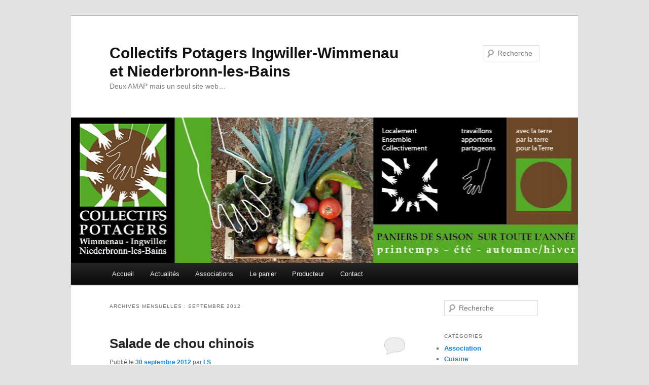

--- FILE ---
content_type: text/html; charset=UTF-8
request_url: http://collectif-potager-niederbronn.fr/2012/09
body_size: 11736
content:
<!DOCTYPE html>
<!--[if IE 6]>
<html id="ie6" lang="fr-FR">
<![endif]-->
<!--[if IE 7]>
<html id="ie7" lang="fr-FR">
<![endif]-->
<!--[if IE 8]>
<html id="ie8" lang="fr-FR">
<![endif]-->
<!--[if !(IE 6) & !(IE 7) & !(IE 8)]><!-->
<html lang="fr-FR">
<!--<![endif]-->
<head>
<meta charset="UTF-8" />
<meta name="viewport" content="width=device-width" />
<title>
septembre | 2012 | Collectifs Potagers Ingwiller-Wimmenau et Niederbronn-les-Bains	</title>
<link rel="profile" href="http://gmpg.org/xfn/11" />
<link rel="stylesheet" type="text/css" media="all" href="http://collectif-potager-niederbronn.fr/wp-content/themes/twentyeleven/style.css" />
<link rel="pingback" href="http://collectif-potager-niederbronn.fr/xmlrpc.php">
<!--[if lt IE 9]>
<script src="http://collectif-potager-niederbronn.fr/wp-content/themes/twentyeleven/js/html5.js" type="text/javascript"></script>
<![endif]-->
<meta name='robots' content='max-image-preview:large' />
<link rel="alternate" type="application/rss+xml" title="Collectifs Potagers Ingwiller-Wimmenau et Niederbronn-les-Bains &raquo; Flux" href="http://collectif-potager-niederbronn.fr/feed" />
<link rel="alternate" type="application/rss+xml" title="Collectifs Potagers Ingwiller-Wimmenau et Niederbronn-les-Bains &raquo; Flux des commentaires" href="http://collectif-potager-niederbronn.fr/comments/feed" />
<script type="text/javascript">
/* <![CDATA[ */
window._wpemojiSettings = {"baseUrl":"https:\/\/s.w.org\/images\/core\/emoji\/14.0.0\/72x72\/","ext":".png","svgUrl":"https:\/\/s.w.org\/images\/core\/emoji\/14.0.0\/svg\/","svgExt":".svg","source":{"concatemoji":"http:\/\/collectif-potager-niederbronn.fr\/wp-includes\/js\/wp-emoji-release.min.js?ver=6.4.7"}};
/*! This file is auto-generated */
!function(i,n){var o,s,e;function c(e){try{var t={supportTests:e,timestamp:(new Date).valueOf()};sessionStorage.setItem(o,JSON.stringify(t))}catch(e){}}function p(e,t,n){e.clearRect(0,0,e.canvas.width,e.canvas.height),e.fillText(t,0,0);var t=new Uint32Array(e.getImageData(0,0,e.canvas.width,e.canvas.height).data),r=(e.clearRect(0,0,e.canvas.width,e.canvas.height),e.fillText(n,0,0),new Uint32Array(e.getImageData(0,0,e.canvas.width,e.canvas.height).data));return t.every(function(e,t){return e===r[t]})}function u(e,t,n){switch(t){case"flag":return n(e,"\ud83c\udff3\ufe0f\u200d\u26a7\ufe0f","\ud83c\udff3\ufe0f\u200b\u26a7\ufe0f")?!1:!n(e,"\ud83c\uddfa\ud83c\uddf3","\ud83c\uddfa\u200b\ud83c\uddf3")&&!n(e,"\ud83c\udff4\udb40\udc67\udb40\udc62\udb40\udc65\udb40\udc6e\udb40\udc67\udb40\udc7f","\ud83c\udff4\u200b\udb40\udc67\u200b\udb40\udc62\u200b\udb40\udc65\u200b\udb40\udc6e\u200b\udb40\udc67\u200b\udb40\udc7f");case"emoji":return!n(e,"\ud83e\udef1\ud83c\udffb\u200d\ud83e\udef2\ud83c\udfff","\ud83e\udef1\ud83c\udffb\u200b\ud83e\udef2\ud83c\udfff")}return!1}function f(e,t,n){var r="undefined"!=typeof WorkerGlobalScope&&self instanceof WorkerGlobalScope?new OffscreenCanvas(300,150):i.createElement("canvas"),a=r.getContext("2d",{willReadFrequently:!0}),o=(a.textBaseline="top",a.font="600 32px Arial",{});return e.forEach(function(e){o[e]=t(a,e,n)}),o}function t(e){var t=i.createElement("script");t.src=e,t.defer=!0,i.head.appendChild(t)}"undefined"!=typeof Promise&&(o="wpEmojiSettingsSupports",s=["flag","emoji"],n.supports={everything:!0,everythingExceptFlag:!0},e=new Promise(function(e){i.addEventListener("DOMContentLoaded",e,{once:!0})}),new Promise(function(t){var n=function(){try{var e=JSON.parse(sessionStorage.getItem(o));if("object"==typeof e&&"number"==typeof e.timestamp&&(new Date).valueOf()<e.timestamp+604800&&"object"==typeof e.supportTests)return e.supportTests}catch(e){}return null}();if(!n){if("undefined"!=typeof Worker&&"undefined"!=typeof OffscreenCanvas&&"undefined"!=typeof URL&&URL.createObjectURL&&"undefined"!=typeof Blob)try{var e="postMessage("+f.toString()+"("+[JSON.stringify(s),u.toString(),p.toString()].join(",")+"));",r=new Blob([e],{type:"text/javascript"}),a=new Worker(URL.createObjectURL(r),{name:"wpTestEmojiSupports"});return void(a.onmessage=function(e){c(n=e.data),a.terminate(),t(n)})}catch(e){}c(n=f(s,u,p))}t(n)}).then(function(e){for(var t in e)n.supports[t]=e[t],n.supports.everything=n.supports.everything&&n.supports[t],"flag"!==t&&(n.supports.everythingExceptFlag=n.supports.everythingExceptFlag&&n.supports[t]);n.supports.everythingExceptFlag=n.supports.everythingExceptFlag&&!n.supports.flag,n.DOMReady=!1,n.readyCallback=function(){n.DOMReady=!0}}).then(function(){return e}).then(function(){var e;n.supports.everything||(n.readyCallback(),(e=n.source||{}).concatemoji?t(e.concatemoji):e.wpemoji&&e.twemoji&&(t(e.twemoji),t(e.wpemoji)))}))}((window,document),window._wpemojiSettings);
/* ]]> */
</script>
<style id='wp-emoji-styles-inline-css' type='text/css'>

	img.wp-smiley, img.emoji {
		display: inline !important;
		border: none !important;
		box-shadow: none !important;
		height: 1em !important;
		width: 1em !important;
		margin: 0 0.07em !important;
		vertical-align: -0.1em !important;
		background: none !important;
		padding: 0 !important;
	}
</style>
<link rel='stylesheet' id='wp-block-library-css' href='http://collectif-potager-niederbronn.fr/wp-includes/css/dist/block-library/style.min.css?ver=6.4.7' type='text/css' media='all' />
<style id='wp-block-library-theme-inline-css' type='text/css'>
.wp-block-audio figcaption{color:#555;font-size:13px;text-align:center}.is-dark-theme .wp-block-audio figcaption{color:hsla(0,0%,100%,.65)}.wp-block-audio{margin:0 0 1em}.wp-block-code{border:1px solid #ccc;border-radius:4px;font-family:Menlo,Consolas,monaco,monospace;padding:.8em 1em}.wp-block-embed figcaption{color:#555;font-size:13px;text-align:center}.is-dark-theme .wp-block-embed figcaption{color:hsla(0,0%,100%,.65)}.wp-block-embed{margin:0 0 1em}.blocks-gallery-caption{color:#555;font-size:13px;text-align:center}.is-dark-theme .blocks-gallery-caption{color:hsla(0,0%,100%,.65)}.wp-block-image figcaption{color:#555;font-size:13px;text-align:center}.is-dark-theme .wp-block-image figcaption{color:hsla(0,0%,100%,.65)}.wp-block-image{margin:0 0 1em}.wp-block-pullquote{border-bottom:4px solid;border-top:4px solid;color:currentColor;margin-bottom:1.75em}.wp-block-pullquote cite,.wp-block-pullquote footer,.wp-block-pullquote__citation{color:currentColor;font-size:.8125em;font-style:normal;text-transform:uppercase}.wp-block-quote{border-left:.25em solid;margin:0 0 1.75em;padding-left:1em}.wp-block-quote cite,.wp-block-quote footer{color:currentColor;font-size:.8125em;font-style:normal;position:relative}.wp-block-quote.has-text-align-right{border-left:none;border-right:.25em solid;padding-left:0;padding-right:1em}.wp-block-quote.has-text-align-center{border:none;padding-left:0}.wp-block-quote.is-large,.wp-block-quote.is-style-large,.wp-block-quote.is-style-plain{border:none}.wp-block-search .wp-block-search__label{font-weight:700}.wp-block-search__button{border:1px solid #ccc;padding:.375em .625em}:where(.wp-block-group.has-background){padding:1.25em 2.375em}.wp-block-separator.has-css-opacity{opacity:.4}.wp-block-separator{border:none;border-bottom:2px solid;margin-left:auto;margin-right:auto}.wp-block-separator.has-alpha-channel-opacity{opacity:1}.wp-block-separator:not(.is-style-wide):not(.is-style-dots){width:100px}.wp-block-separator.has-background:not(.is-style-dots){border-bottom:none;height:1px}.wp-block-separator.has-background:not(.is-style-wide):not(.is-style-dots){height:2px}.wp-block-table{margin:0 0 1em}.wp-block-table td,.wp-block-table th{word-break:normal}.wp-block-table figcaption{color:#555;font-size:13px;text-align:center}.is-dark-theme .wp-block-table figcaption{color:hsla(0,0%,100%,.65)}.wp-block-video figcaption{color:#555;font-size:13px;text-align:center}.is-dark-theme .wp-block-video figcaption{color:hsla(0,0%,100%,.65)}.wp-block-video{margin:0 0 1em}.wp-block-template-part.has-background{margin-bottom:0;margin-top:0;padding:1.25em 2.375em}
</style>
<style id='classic-theme-styles-inline-css' type='text/css'>
/*! This file is auto-generated */
.wp-block-button__link{color:#fff;background-color:#32373c;border-radius:9999px;box-shadow:none;text-decoration:none;padding:calc(.667em + 2px) calc(1.333em + 2px);font-size:1.125em}.wp-block-file__button{background:#32373c;color:#fff;text-decoration:none}
</style>
<style id='global-styles-inline-css' type='text/css'>
body{--wp--preset--color--black: #000;--wp--preset--color--cyan-bluish-gray: #abb8c3;--wp--preset--color--white: #fff;--wp--preset--color--pale-pink: #f78da7;--wp--preset--color--vivid-red: #cf2e2e;--wp--preset--color--luminous-vivid-orange: #ff6900;--wp--preset--color--luminous-vivid-amber: #fcb900;--wp--preset--color--light-green-cyan: #7bdcb5;--wp--preset--color--vivid-green-cyan: #00d084;--wp--preset--color--pale-cyan-blue: #8ed1fc;--wp--preset--color--vivid-cyan-blue: #0693e3;--wp--preset--color--vivid-purple: #9b51e0;--wp--preset--color--blue: #1982d1;--wp--preset--color--dark-gray: #373737;--wp--preset--color--medium-gray: #666;--wp--preset--color--light-gray: #e2e2e2;--wp--preset--gradient--vivid-cyan-blue-to-vivid-purple: linear-gradient(135deg,rgba(6,147,227,1) 0%,rgb(155,81,224) 100%);--wp--preset--gradient--light-green-cyan-to-vivid-green-cyan: linear-gradient(135deg,rgb(122,220,180) 0%,rgb(0,208,130) 100%);--wp--preset--gradient--luminous-vivid-amber-to-luminous-vivid-orange: linear-gradient(135deg,rgba(252,185,0,1) 0%,rgba(255,105,0,1) 100%);--wp--preset--gradient--luminous-vivid-orange-to-vivid-red: linear-gradient(135deg,rgba(255,105,0,1) 0%,rgb(207,46,46) 100%);--wp--preset--gradient--very-light-gray-to-cyan-bluish-gray: linear-gradient(135deg,rgb(238,238,238) 0%,rgb(169,184,195) 100%);--wp--preset--gradient--cool-to-warm-spectrum: linear-gradient(135deg,rgb(74,234,220) 0%,rgb(151,120,209) 20%,rgb(207,42,186) 40%,rgb(238,44,130) 60%,rgb(251,105,98) 80%,rgb(254,248,76) 100%);--wp--preset--gradient--blush-light-purple: linear-gradient(135deg,rgb(255,206,236) 0%,rgb(152,150,240) 100%);--wp--preset--gradient--blush-bordeaux: linear-gradient(135deg,rgb(254,205,165) 0%,rgb(254,45,45) 50%,rgb(107,0,62) 100%);--wp--preset--gradient--luminous-dusk: linear-gradient(135deg,rgb(255,203,112) 0%,rgb(199,81,192) 50%,rgb(65,88,208) 100%);--wp--preset--gradient--pale-ocean: linear-gradient(135deg,rgb(255,245,203) 0%,rgb(182,227,212) 50%,rgb(51,167,181) 100%);--wp--preset--gradient--electric-grass: linear-gradient(135deg,rgb(202,248,128) 0%,rgb(113,206,126) 100%);--wp--preset--gradient--midnight: linear-gradient(135deg,rgb(2,3,129) 0%,rgb(40,116,252) 100%);--wp--preset--font-size--small: 13px;--wp--preset--font-size--medium: 20px;--wp--preset--font-size--large: 36px;--wp--preset--font-size--x-large: 42px;--wp--preset--spacing--20: 0.44rem;--wp--preset--spacing--30: 0.67rem;--wp--preset--spacing--40: 1rem;--wp--preset--spacing--50: 1.5rem;--wp--preset--spacing--60: 2.25rem;--wp--preset--spacing--70: 3.38rem;--wp--preset--spacing--80: 5.06rem;--wp--preset--shadow--natural: 6px 6px 9px rgba(0, 0, 0, 0.2);--wp--preset--shadow--deep: 12px 12px 50px rgba(0, 0, 0, 0.4);--wp--preset--shadow--sharp: 6px 6px 0px rgba(0, 0, 0, 0.2);--wp--preset--shadow--outlined: 6px 6px 0px -3px rgba(255, 255, 255, 1), 6px 6px rgba(0, 0, 0, 1);--wp--preset--shadow--crisp: 6px 6px 0px rgba(0, 0, 0, 1);}:where(.is-layout-flex){gap: 0.5em;}:where(.is-layout-grid){gap: 0.5em;}body .is-layout-flow > .alignleft{float: left;margin-inline-start: 0;margin-inline-end: 2em;}body .is-layout-flow > .alignright{float: right;margin-inline-start: 2em;margin-inline-end: 0;}body .is-layout-flow > .aligncenter{margin-left: auto !important;margin-right: auto !important;}body .is-layout-constrained > .alignleft{float: left;margin-inline-start: 0;margin-inline-end: 2em;}body .is-layout-constrained > .alignright{float: right;margin-inline-start: 2em;margin-inline-end: 0;}body .is-layout-constrained > .aligncenter{margin-left: auto !important;margin-right: auto !important;}body .is-layout-constrained > :where(:not(.alignleft):not(.alignright):not(.alignfull)){max-width: var(--wp--style--global--content-size);margin-left: auto !important;margin-right: auto !important;}body .is-layout-constrained > .alignwide{max-width: var(--wp--style--global--wide-size);}body .is-layout-flex{display: flex;}body .is-layout-flex{flex-wrap: wrap;align-items: center;}body .is-layout-flex > *{margin: 0;}body .is-layout-grid{display: grid;}body .is-layout-grid > *{margin: 0;}:where(.wp-block-columns.is-layout-flex){gap: 2em;}:where(.wp-block-columns.is-layout-grid){gap: 2em;}:where(.wp-block-post-template.is-layout-flex){gap: 1.25em;}:where(.wp-block-post-template.is-layout-grid){gap: 1.25em;}.has-black-color{color: var(--wp--preset--color--black) !important;}.has-cyan-bluish-gray-color{color: var(--wp--preset--color--cyan-bluish-gray) !important;}.has-white-color{color: var(--wp--preset--color--white) !important;}.has-pale-pink-color{color: var(--wp--preset--color--pale-pink) !important;}.has-vivid-red-color{color: var(--wp--preset--color--vivid-red) !important;}.has-luminous-vivid-orange-color{color: var(--wp--preset--color--luminous-vivid-orange) !important;}.has-luminous-vivid-amber-color{color: var(--wp--preset--color--luminous-vivid-amber) !important;}.has-light-green-cyan-color{color: var(--wp--preset--color--light-green-cyan) !important;}.has-vivid-green-cyan-color{color: var(--wp--preset--color--vivid-green-cyan) !important;}.has-pale-cyan-blue-color{color: var(--wp--preset--color--pale-cyan-blue) !important;}.has-vivid-cyan-blue-color{color: var(--wp--preset--color--vivid-cyan-blue) !important;}.has-vivid-purple-color{color: var(--wp--preset--color--vivid-purple) !important;}.has-black-background-color{background-color: var(--wp--preset--color--black) !important;}.has-cyan-bluish-gray-background-color{background-color: var(--wp--preset--color--cyan-bluish-gray) !important;}.has-white-background-color{background-color: var(--wp--preset--color--white) !important;}.has-pale-pink-background-color{background-color: var(--wp--preset--color--pale-pink) !important;}.has-vivid-red-background-color{background-color: var(--wp--preset--color--vivid-red) !important;}.has-luminous-vivid-orange-background-color{background-color: var(--wp--preset--color--luminous-vivid-orange) !important;}.has-luminous-vivid-amber-background-color{background-color: var(--wp--preset--color--luminous-vivid-amber) !important;}.has-light-green-cyan-background-color{background-color: var(--wp--preset--color--light-green-cyan) !important;}.has-vivid-green-cyan-background-color{background-color: var(--wp--preset--color--vivid-green-cyan) !important;}.has-pale-cyan-blue-background-color{background-color: var(--wp--preset--color--pale-cyan-blue) !important;}.has-vivid-cyan-blue-background-color{background-color: var(--wp--preset--color--vivid-cyan-blue) !important;}.has-vivid-purple-background-color{background-color: var(--wp--preset--color--vivid-purple) !important;}.has-black-border-color{border-color: var(--wp--preset--color--black) !important;}.has-cyan-bluish-gray-border-color{border-color: var(--wp--preset--color--cyan-bluish-gray) !important;}.has-white-border-color{border-color: var(--wp--preset--color--white) !important;}.has-pale-pink-border-color{border-color: var(--wp--preset--color--pale-pink) !important;}.has-vivid-red-border-color{border-color: var(--wp--preset--color--vivid-red) !important;}.has-luminous-vivid-orange-border-color{border-color: var(--wp--preset--color--luminous-vivid-orange) !important;}.has-luminous-vivid-amber-border-color{border-color: var(--wp--preset--color--luminous-vivid-amber) !important;}.has-light-green-cyan-border-color{border-color: var(--wp--preset--color--light-green-cyan) !important;}.has-vivid-green-cyan-border-color{border-color: var(--wp--preset--color--vivid-green-cyan) !important;}.has-pale-cyan-blue-border-color{border-color: var(--wp--preset--color--pale-cyan-blue) !important;}.has-vivid-cyan-blue-border-color{border-color: var(--wp--preset--color--vivid-cyan-blue) !important;}.has-vivid-purple-border-color{border-color: var(--wp--preset--color--vivid-purple) !important;}.has-vivid-cyan-blue-to-vivid-purple-gradient-background{background: var(--wp--preset--gradient--vivid-cyan-blue-to-vivid-purple) !important;}.has-light-green-cyan-to-vivid-green-cyan-gradient-background{background: var(--wp--preset--gradient--light-green-cyan-to-vivid-green-cyan) !important;}.has-luminous-vivid-amber-to-luminous-vivid-orange-gradient-background{background: var(--wp--preset--gradient--luminous-vivid-amber-to-luminous-vivid-orange) !important;}.has-luminous-vivid-orange-to-vivid-red-gradient-background{background: var(--wp--preset--gradient--luminous-vivid-orange-to-vivid-red) !important;}.has-very-light-gray-to-cyan-bluish-gray-gradient-background{background: var(--wp--preset--gradient--very-light-gray-to-cyan-bluish-gray) !important;}.has-cool-to-warm-spectrum-gradient-background{background: var(--wp--preset--gradient--cool-to-warm-spectrum) !important;}.has-blush-light-purple-gradient-background{background: var(--wp--preset--gradient--blush-light-purple) !important;}.has-blush-bordeaux-gradient-background{background: var(--wp--preset--gradient--blush-bordeaux) !important;}.has-luminous-dusk-gradient-background{background: var(--wp--preset--gradient--luminous-dusk) !important;}.has-pale-ocean-gradient-background{background: var(--wp--preset--gradient--pale-ocean) !important;}.has-electric-grass-gradient-background{background: var(--wp--preset--gradient--electric-grass) !important;}.has-midnight-gradient-background{background: var(--wp--preset--gradient--midnight) !important;}.has-small-font-size{font-size: var(--wp--preset--font-size--small) !important;}.has-medium-font-size{font-size: var(--wp--preset--font-size--medium) !important;}.has-large-font-size{font-size: var(--wp--preset--font-size--large) !important;}.has-x-large-font-size{font-size: var(--wp--preset--font-size--x-large) !important;}
.wp-block-navigation a:where(:not(.wp-element-button)){color: inherit;}
:where(.wp-block-post-template.is-layout-flex){gap: 1.25em;}:where(.wp-block-post-template.is-layout-grid){gap: 1.25em;}
:where(.wp-block-columns.is-layout-flex){gap: 2em;}:where(.wp-block-columns.is-layout-grid){gap: 2em;}
.wp-block-pullquote{font-size: 1.5em;line-height: 1.6;}
</style>
<link rel='stylesheet' id='math-captcha-frontend-css' href='http://collectif-potager-niederbronn.fr/wp-content/plugins/wp-math-captcha/css/frontend.css?ver=6.4.7' type='text/css' media='all' />
<link rel='stylesheet' id='ppress-frontend-css' href='http://collectif-potager-niederbronn.fr/wp-content/plugins/wp-user-avatar/assets/css/frontend.min.css?ver=4.13.3' type='text/css' media='all' />
<link rel='stylesheet' id='ppress-flatpickr-css' href='http://collectif-potager-niederbronn.fr/wp-content/plugins/wp-user-avatar/assets/flatpickr/flatpickr.min.css?ver=4.13.3' type='text/css' media='all' />
<link rel='stylesheet' id='ppress-select2-css' href='http://collectif-potager-niederbronn.fr/wp-content/plugins/wp-user-avatar/assets/select2/select2.min.css?ver=6.4.7' type='text/css' media='all' />
<link rel='stylesheet' id='twentyeleven-block-style-css' href='http://collectif-potager-niederbronn.fr/wp-content/themes/twentyeleven/blocks.css?ver=20181230' type='text/css' media='all' />
<script type="text/javascript" src="http://collectif-potager-niederbronn.fr/wp-includes/js/jquery/jquery.min.js?ver=3.7.1" id="jquery-core-js"></script>
<script type="text/javascript" src="http://collectif-potager-niederbronn.fr/wp-includes/js/jquery/jquery-migrate.min.js?ver=3.4.1" id="jquery-migrate-js"></script>
<script type="text/javascript" src="http://collectif-potager-niederbronn.fr/wp-content/plugins/wp-user-avatar/assets/flatpickr/flatpickr.min.js?ver=4.13.3" id="ppress-flatpickr-js"></script>
<script type="text/javascript" src="http://collectif-potager-niederbronn.fr/wp-content/plugins/wp-user-avatar/assets/select2/select2.min.js?ver=4.13.3" id="ppress-select2-js"></script>
<link rel="https://api.w.org/" href="http://collectif-potager-niederbronn.fr/wp-json/" /><link rel="EditURI" type="application/rsd+xml" title="RSD" href="http://collectif-potager-niederbronn.fr/xmlrpc.php?rsd" />
<meta name="generator" content="WordPress 6.4.7" />
<style type="text/css">.broken_link, a.broken_link {
	text-decoration: line-through;
}</style></head>

<body class="archive date wp-embed-responsive two-column right-sidebar">
<div id="page" class="hfeed">
	<header id="branding" role="banner">
			<hgroup>
				<h1 id="site-title"><span><a href="http://collectif-potager-niederbronn.fr/" rel="home">Collectifs Potagers Ingwiller-Wimmenau et Niederbronn-les-Bains</a></span></h1>
				<h2 id="site-description">Deux AMAP mais un seul site web&#8230;</h2>
			</hgroup>

						<a href="http://collectif-potager-niederbronn.fr/">
									<img src="http://collectif-potager-niederbronn.fr/wp-content/uploads/2016/04/cropped-cropped-BandeauCPIWN2016.jpg" width="1000" height="287" alt="Collectifs Potagers Ingwiller-Wimmenau et Niederbronn-les-Bains" />
							</a>
			
									<form method="get" id="searchform" action="http://collectif-potager-niederbronn.fr/">
		<label for="s" class="assistive-text">Recherche</label>
		<input type="text" class="field" name="s" id="s" placeholder="Recherche" />
		<input type="submit" class="submit" name="submit" id="searchsubmit" value="Recherche" />
	</form>
			
			<nav id="access" role="navigation">
				<h3 class="assistive-text">Menu principal</h3>
								<div class="skip-link"><a class="assistive-text" href="#content">Aller au contenu principal</a></div>
									<div class="skip-link"><a class="assistive-text" href="#secondary">Aller au contenu secondaire</a></div>
												<div class="menu"><ul>
<li ><a href="http://collectif-potager-niederbronn.fr/">Accueil</a></li><li class="page_item page-item-10 current_page_parent"><a href="http://collectif-potager-niederbronn.fr/blog">Actualités</a></li>
<li class="page_item page-item-13"><a href="http://collectif-potager-niederbronn.fr/associations">Associations</a></li>
<li class="page_item page-item-50"><a href="http://collectif-potager-niederbronn.fr/le-panier">Le panier</a></li>
<li class="page_item page-item-2"><a href="http://collectif-potager-niederbronn.fr/le-producteur">Producteur</a></li>
<li class="page_item page-item-42"><a href="http://collectif-potager-niederbronn.fr/contact">Contact</a></li>
</ul></div>
			</nav><!-- #access -->
	</header><!-- #branding -->


	<div id="main">

		<section id="primary">
			<div id="content" role="main">

			
				<header class="page-header">
					<h1 class="page-title">
													Archives mensuelles&nbsp;: <span>septembre 2012</span>											</h1>
				</header>

				
								
					
	<article id="post-257" class="post-257 post type-post status-publish format-standard hentry category-cuisine">
		<header class="entry-header">
						<h1 class="entry-title"><a href="http://collectif-potager-niederbronn.fr/cuisine/salade-de-chou-chinois" rel="bookmark">Salade de chou chinois</a></h1>
			
						<div class="entry-meta">
				<span class="sep">Publié le </span><a href="http://collectif-potager-niederbronn.fr/cuisine/salade-de-chou-chinois" title="15 h 57 min" rel="bookmark"><time class="entry-date" datetime="2012-09-30T15:57:56+01:00">30 septembre 2012</time></a><span class="by-author"> <span class="sep"> par </span> <span class="author vcard"><a class="url fn n" href="http://collectif-potager-niederbronn.fr/author/ludovicschneider" title="Afficher tous les articles par LS" rel="author">LS</a></span></span>			</div><!-- .entry-meta -->
			
						<div class="comments-link">
				<a href="http://collectif-potager-niederbronn.fr/cuisine/salade-de-chou-chinois#respond"><span class="leave-reply">Répondre</span></a>			</div>
					</header><!-- .entry-header -->

				<div class="entry-content">
			<p>Ingrédients :</p>
<ul>
<li>100g de lardons</li>
<li>1 chou chinois</li>
<li>100g de feta</li>
<li>vinaigre balsamique</li>
<li>huile</li>
</ul>
<p>Faites revenir les lardons dans l&#8217;huile. Couper le chou chinois en fines lamelles. Mélanger chou et lardons et émietter la feta sur le mélange. Arroser de vinaigre balsamique avant de servir.</p>
<p>Les lardons peuvent être remplacés par un poivron coupé en dés</p>
					</div><!-- .entry-content -->
		
		<footer class="entry-meta">
													<span class="cat-links">
					<span class="entry-utility-prep entry-utility-prep-cat-links">Publié dans</span> <a href="http://collectif-potager-niederbronn.fr/./cuisine" rel="category tag">Cuisine</a>			</span>
																	
										<span class="sep"> | </span>
						<span class="comments-link"><a href="http://collectif-potager-niederbronn.fr/cuisine/salade-de-chou-chinois#respond"><span class="leave-reply">Laisser un commentaire</span></a></span>
			
					</footer><!-- .entry-meta -->
	</article><!-- #post-257 -->

				
					
	<article id="post-255" class="post-255 post type-post status-publish format-standard hentry category-non-classe">
		<header class="entry-header">
						<h1 class="entry-title"><a href="http://collectif-potager-niederbronn.fr/non-classe/et-si-on-ouvrait-des-magasins-ou-tout-est-gratuit" rel="bookmark">Et si on ouvrait des magasins où tout est gratuit ?</a></h1>
			
						<div class="entry-meta">
				<span class="sep">Publié le </span><a href="http://collectif-potager-niederbronn.fr/non-classe/et-si-on-ouvrait-des-magasins-ou-tout-est-gratuit" title="11 h 56 min" rel="bookmark"><time class="entry-date" datetime="2012-09-09T11:56:41+01:00">9 septembre 2012</time></a><span class="by-author"> <span class="sep"> par </span> <span class="author vcard"><a class="url fn n" href="http://collectif-potager-niederbronn.fr/author/ludovicschneider" title="Afficher tous les articles par LS" rel="author">LS</a></span></span>			</div><!-- .entry-meta -->
			
						<div class="comments-link">
				<a href="http://collectif-potager-niederbronn.fr/non-classe/et-si-on-ouvrait-des-magasins-ou-tout-est-gratuit#respond"><span class="leave-reply">Répondre</span></a>			</div>
					</header><!-- .entry-header -->

				<div class="entry-content">
			<p>Eviter le gaspillage et les déchets en redonnant une seconde vie à des objets encore en bon état, telle est l’idée qui a pris corps au Magasin pour rien, à Mulhouse, en Alsace.</p>
<div>
<p>Dans cette caverne d’Ali Baba, n’importe quel citoyen, pauvre ou riche, peut prendre trois articles de son choix et repartir… sans rien payer ! La gratuité, une idée neuve en Europe, mise en pratique dans ce lieu unique en France.</p>
</div>
<h2>L’idée</h2>
<p>C’est en visitant <a href="http://www.spirale.attac.org/article/leco-quartier-vauban-de-fribourg" class="broken_link">le quartier alternatif allemand de Fribourg</a> que Roger Winterhalter, ancien maire écolo de Lutterbach (Haut-Rhin), a découvert ce concept de Magasin pour rien, « Umsonstladen », dans la langue de Goethe :</p>
<blockquote><p>« L’idée de faire profiter des objets que l’on stocke dans nos caves ou greniers ceux qui en ont besoin, plutôt que de jeter, me semblait vraiment pertinente dans notre société de surconsommation. Mais je souhaitais aller au-delà des milieux alternatifs et favoriser la mixité sociale dans notre Magasin pour rien. »</p></blockquote>
<div>Nul besoin de montrer patte blanche pour faire ses emplettes… gratuitement ! Il suffit de franchir la porte du local et de se servir en contrepartie d’un sourire. Derrière le comptoir, où un livre d’or remplace le tiroir-caisse, Mireille veille à ce que les personnes accueillies – une quarantaine chaque semaine sur trois demi-journées d’ouverture – ne repartent pas les mains vides.</div>
<blockquote><p>« Ici c’est l’humain qui compte. Pas besoin de justifier sa situation sociale, la porte est grande ouverte à tous, dans le respect, la convivialité et la solidarité. »</p></blockquote>
<p>Un mode de fonctionnement tellement inhabituel qu’il en surprend plus d’un. Ceux qui franchissent le seuil pour la première fois le font avec une certaine timidité. Ils sont vite rassurés par Mireille qui les accueille chaleureusement tout en leur expliquant le « mode d’emploi ».</p>
<blockquote><p>« Nous avons nos habitués comme cette famille originaire du Kosovo, venue aujourd’hui avec ses deux enfants qui se font plaisir à dénicher un livre ou un DVD. »</p></blockquote>
<p>En partant, les « clients » offrent une mine ravie à Mireille. Quant aux minots, ils demandent l’autorisation, toujours accordée, de se servir en bonbons disposés sur le comptoir avant de repartir les bras chargés d’objets (vaisselle, petit électroménager, jouets, etc.) qui leur seront bien utiles dans leur difficile quotidien de réfugiés.</p>
<h2>Comment la mettre en pratique ?</h2>
<p>Pour lancer le Magasin pour rien, en décembre 2009, Roger Winterhalter s’est appuyé sur un collectif d’associations regroupées au sein de la Maison de la citoyenneté mondiale dont il est aussi le fondateur. Il a ensuite trouvé un local et embauché Mireille, sous contrat aidé subventionné par l’Etat. Les frais de fonctionnement mensuels, de l’ordre de 500 euros une fois les subventions déduites, sont notamment assurés par les dons de particuliers. Et pour la première fois en 2011, la ville de Mulhouse lui a versé une subvention de 2 000 euros.</p>
<p>Dans cette initiative où le superflu des uns pourvoit au minimum vital des autres, s’illustre la conviction politique du fondateur :</p>
<blockquote><p>« Il faut apprendre à recycler, réutiliser ce qui existe, pour promouvoir un mode de vie basé sur <a href="http://www.partipourladecroissance.net/?cat=3">la décroissance</a>. »</p></blockquote>
<p>Pour cet ancien élu, pas question de misérabilisme, d’aide sociale ou de charité.</p>
<blockquote><p>« Tout le monde peut donner ou recevoir ces objets. C’est une bonne chose pour la planète. Et l’anonymat de ceux qui donnent et reçoivent permet de respecter une certaine dignité et égalité entre les personnes qui fréquentent le Magasin pour rien, quel que soit leur niveau de vie. »</p></blockquote>
<h2>Ce qu’il reste à faire</h2>
<p>Ouvert il y a bientôt trois ans, le Magasin pour rien de Mulhouse demeure une expérience unique en France. Elle cohabite de façon complémentaire avec des structures comme <a href="http://www.lerelais.org/">Le Relais</a>, ou<a href="http://www.emmaus-france.org/"> Emmaüs</a> qui, elles, recyclent des objets mais en les revendant pour financer la réinsertion de ses compagnons.</p>
<p>Pour Roger Winterhalter comme pour Mireille Gigante, l’objectif est d’essaimer. Leur ambition : que des Magasins pour rien fleurissent dans l’Hexagone et à l’étranger. Il suffirait pour cela de bonnes volontés, d’une poignée de bénévoles animés par l’envie de modérer la société de surconsommation en instaurant des rapports qui ne sont pas basés sur l’argent… Une utopie ? Oui, mais réaliste, à en croire ses plus ardents défenseurs.</p>
<p><em>Source : Simone Sonntag pour <a href="http://www.rue89.com/2012/09/05/et-si-ouvrait-des-magasins-ou-tout-est-gratuit-235066">rue89.com</a></em></p>
					</div><!-- .entry-content -->
		
		<footer class="entry-meta">
													<span class="cat-links">
					<span class="entry-utility-prep entry-utility-prep-cat-links">Publié dans</span> <a href="http://collectif-potager-niederbronn.fr/./non-classe" rel="category tag">Non classé</a>			</span>
																	
										<span class="sep"> | </span>
						<span class="comments-link"><a href="http://collectif-potager-niederbronn.fr/non-classe/et-si-on-ouvrait-des-magasins-ou-tout-est-gratuit#respond"><span class="leave-reply">Laisser un commentaire</span></a></span>
			
					</footer><!-- .entry-meta -->
	</article><!-- #post-255 -->

				
				
			
			</div><!-- #content -->
		</section><!-- #primary -->

		<div id="secondary" class="widget-area" role="complementary">
			<aside id="search-2" class="widget widget_search">	<form method="get" id="searchform" action="http://collectif-potager-niederbronn.fr/">
		<label for="s" class="assistive-text">Recherche</label>
		<input type="text" class="field" name="s" id="s" placeholder="Recherche" />
		<input type="submit" class="submit" name="submit" id="searchsubmit" value="Recherche" />
	</form>
</aside><aside id="categories-2" class="widget widget_categories"><h3 class="widget-title">Catégories</h3>
			<ul>
					<li class="cat-item cat-item-5"><a href="http://collectif-potager-niederbronn.fr/./association">Association</a>
</li>
	<li class="cat-item cat-item-7"><a href="http://collectif-potager-niederbronn.fr/./cuisine">Cuisine</a>
</li>
	<li class="cat-item cat-item-24"><a href="http://collectif-potager-niederbronn.fr/./lettreabo">LettreAbo</a>
</li>
	<li class="cat-item cat-item-1"><a href="http://collectif-potager-niederbronn.fr/./non-classe">Non classé</a>
</li>
	<li class="cat-item cat-item-6"><a href="http://collectif-potager-niederbronn.fr/./panier">Panier</a>
</li>
	<li class="cat-item cat-item-25"><a href="http://collectif-potager-niederbronn.fr/./producteur">Producteur</a>
</li>
			</ul>

			</aside><aside id="tag_cloud-2" class="widget widget_tag_cloud"><h3 class="widget-title">Étiquettes</h3><div class="tagcloud"><ul class='wp-tag-cloud' role='list'>
	<li><a href="http://collectif-potager-niederbronn.fr/./ail" class="tag-cloud-link tag-link-9 tag-link-position-1" style="font-size: 17.074074074074pt;" aria-label="ail (9 éléments)">ail</a></li>
	<li><a href="http://collectif-potager-niederbronn.fr/./ail-des-ours" class="tag-cloud-link tag-link-29 tag-link-position-2" style="font-size: 11.888888888889pt;" aria-label="ail des ours (3 éléments)">ail des ours</a></li>
	<li><a href="http://collectif-potager-niederbronn.fr/./aubergine" class="tag-cloud-link tag-link-46 tag-link-position-3" style="font-size: 17.074074074074pt;" aria-label="aubergine (9 éléments)">aubergine</a></li>
	<li><a href="http://collectif-potager-niederbronn.fr/./bal-folk" class="tag-cloud-link tag-link-77 tag-link-position-4" style="font-size: 10.333333333333pt;" aria-label="bal folk (2 éléments)">bal folk</a></li>
	<li><a href="http://collectif-potager-niederbronn.fr/./betterave" class="tag-cloud-link tag-link-12 tag-link-position-5" style="font-size: 15.12962962963pt;" aria-label="betterave (6 éléments)">betterave</a></li>
	<li><a href="http://collectif-potager-niederbronn.fr/./bettes" class="tag-cloud-link tag-link-78 tag-link-position-6" style="font-size: 13.185185185185pt;" aria-label="bettes (4 éléments)">bettes</a></li>
	<li><a href="http://collectif-potager-niederbronn.fr/./blettes" class="tag-cloud-link tag-link-51 tag-link-position-7" style="font-size: 16.425925925926pt;" aria-label="blettes (8 éléments)">blettes</a></li>
	<li><a href="http://collectif-potager-niederbronn.fr/./butternut" class="tag-cloud-link tag-link-65 tag-link-position-8" style="font-size: 10.333333333333pt;" aria-label="butternut (2 éléments)">butternut</a></li>
	<li><a href="http://collectif-potager-niederbronn.fr/./carotte" class="tag-cloud-link tag-link-18 tag-link-position-9" style="font-size: 19.407407407407pt;" aria-label="carotte (14 éléments)">carotte</a></li>
	<li><a href="http://collectif-potager-niederbronn.fr/./carottes" class="tag-cloud-link tag-link-50 tag-link-position-10" style="font-size: 14.222222222222pt;" aria-label="carottes (5 éléments)">carottes</a></li>
	<li><a href="http://collectif-potager-niederbronn.fr/./chou" class="tag-cloud-link tag-link-36 tag-link-position-11" style="font-size: 18.111111111111pt;" aria-label="chou (11 éléments)">chou</a></li>
	<li><a href="http://collectif-potager-niederbronn.fr/./chou-rave" class="tag-cloud-link tag-link-15 tag-link-position-12" style="font-size: 18.111111111111pt;" aria-label="chou-rave (11 éléments)">chou-rave</a></li>
	<li><a href="http://collectif-potager-niederbronn.fr/./chou-chinois" class="tag-cloud-link tag-link-52 tag-link-position-13" style="font-size: 10.333333333333pt;" aria-label="chou chinois (2 éléments)">chou chinois</a></li>
	<li><a href="http://collectif-potager-niederbronn.fr/./choucroute" class="tag-cloud-link tag-link-55 tag-link-position-14" style="font-size: 11.888888888889pt;" aria-label="choucroute (3 éléments)">choucroute</a></li>
	<li><a href="http://collectif-potager-niederbronn.fr/./chou-frise" class="tag-cloud-link tag-link-85 tag-link-position-15" style="font-size: 8pt;" aria-label="chou frisé (1 élément)">chou frisé</a></li>
	<li><a href="http://collectif-potager-niederbronn.fr/./chou-kale" class="tag-cloud-link tag-link-61 tag-link-position-16" style="font-size: 11.888888888889pt;" aria-label="chou kale (3 éléments)">chou kale</a></li>
	<li><a href="http://collectif-potager-niederbronn.fr/./chou-plume" class="tag-cloud-link tag-link-69 tag-link-position-17" style="font-size: 10.333333333333pt;" aria-label="chou plume (2 éléments)">chou plume</a></li>
	<li><a href="http://collectif-potager-niederbronn.fr/./chou-pointu" class="tag-cloud-link tag-link-43 tag-link-position-18" style="font-size: 15.12962962963pt;" aria-label="chou pointu (6 éléments)">chou pointu</a></li>
	<li><a href="http://collectif-potager-niederbronn.fr/./concombre" class="tag-cloud-link tag-link-60 tag-link-position-19" style="font-size: 16.425925925926pt;" aria-label="concombre (8 éléments)">concombre</a></li>
	<li><a href="http://collectif-potager-niederbronn.fr/./courge" class="tag-cloud-link tag-link-45 tag-link-position-20" style="font-size: 18.5pt;" aria-label="courge (12 éléments)">courge</a></li>
	<li><a href="http://collectif-potager-niederbronn.fr/./courgette" class="tag-cloud-link tag-link-20 tag-link-position-21" style="font-size: 22pt;" aria-label="courgette (23 éléments)">courgette</a></li>
	<li><a href="http://collectif-potager-niederbronn.fr/./celeri-rave" class="tag-cloud-link tag-link-34 tag-link-position-22" style="font-size: 11.888888888889pt;" aria-label="céleri rave (3 éléments)">céleri rave</a></li>
	<li><a href="http://collectif-potager-niederbronn.fr/./fanes" class="tag-cloud-link tag-link-86 tag-link-position-23" style="font-size: 8pt;" aria-label="fanes (1 élément)">fanes</a></li>
	<li><a href="http://collectif-potager-niederbronn.fr/./fenouil" class="tag-cloud-link tag-link-10 tag-link-position-24" style="font-size: 18.5pt;" aria-label="fenouil (12 éléments)">fenouil</a></li>
	<li><a href="http://collectif-potager-niederbronn.fr/./gingembre" class="tag-cloud-link tag-link-37 tag-link-position-25" style="font-size: 8pt;" aria-label="gingembre (1 élément)">gingembre</a></li>
	<li><a href="http://collectif-potager-niederbronn.fr/./mesclun" class="tag-cloud-link tag-link-67 tag-link-position-26" style="font-size: 11.888888888889pt;" aria-label="mesclun (3 éléments)">mesclun</a></li>
	<li><a href="http://collectif-potager-niederbronn.fr/./navet" class="tag-cloud-link tag-link-41 tag-link-position-27" style="font-size: 15.12962962963pt;" aria-label="navet (6 éléments)">navet</a></li>
	<li><a href="http://collectif-potager-niederbronn.fr/./oignon" class="tag-cloud-link tag-link-11 tag-link-position-28" style="font-size: 13.185185185185pt;" aria-label="oignon (4 éléments)">oignon</a></li>
	<li><a href="http://collectif-potager-niederbronn.fr/./panais" class="tag-cloud-link tag-link-57 tag-link-position-29" style="font-size: 13.185185185185pt;" aria-label="panais (4 éléments)">panais</a></li>
	<li><a href="http://collectif-potager-niederbronn.fr/./patate-douce" class="tag-cloud-link tag-link-53 tag-link-position-30" style="font-size: 13.185185185185pt;" aria-label="patate douce (4 éléments)">patate douce</a></li>
	<li><a href="http://collectif-potager-niederbronn.fr/./patisson" class="tag-cloud-link tag-link-59 tag-link-position-31" style="font-size: 14.222222222222pt;" aria-label="patisson (5 éléments)">patisson</a></li>
	<li><a href="http://collectif-potager-niederbronn.fr/./poireau" class="tag-cloud-link tag-link-17 tag-link-position-32" style="font-size: 11.888888888889pt;" aria-label="poireau (3 éléments)">poireau</a></li>
	<li><a href="http://collectif-potager-niederbronn.fr/./poivron" class="tag-cloud-link tag-link-44 tag-link-position-33" style="font-size: 15.777777777778pt;" aria-label="poivron (7 éléments)">poivron</a></li>
	<li><a href="http://collectif-potager-niederbronn.fr/./pommes" class="tag-cloud-link tag-link-35 tag-link-position-34" style="font-size: 10.333333333333pt;" aria-label="pommes (2 éléments)">pommes</a></li>
	<li><a href="http://collectif-potager-niederbronn.fr/./pommes-de-terre" class="tag-cloud-link tag-link-30 tag-link-position-35" style="font-size: 20.444444444444pt;" aria-label="pommes de terre (17 éléments)">pommes de terre</a></li>
	<li><a href="http://collectif-potager-niederbronn.fr/./potimarron" class="tag-cloud-link tag-link-70 tag-link-position-36" style="font-size: 11.888888888889pt;" aria-label="potimarron (3 éléments)">potimarron</a></li>
	<li><a href="http://collectif-potager-niederbronn.fr/./radis-noir" class="tag-cloud-link tag-link-56 tag-link-position-37" style="font-size: 10.333333333333pt;" aria-label="radis noir (2 éléments)">radis noir</a></li>
	<li><a href="http://collectif-potager-niederbronn.fr/./rhubarbe" class="tag-cloud-link tag-link-26 tag-link-position-38" style="font-size: 8pt;" aria-label="Rhubarbe (1 élément)">Rhubarbe</a></li>
	<li><a href="http://collectif-potager-niederbronn.fr/./rondini" class="tag-cloud-link tag-link-68 tag-link-position-39" style="font-size: 10.333333333333pt;" aria-label="Rondini (2 éléments)">Rondini</a></li>
	<li><a href="http://collectif-potager-niederbronn.fr/./rutabaga" class="tag-cloud-link tag-link-42 tag-link-position-40" style="font-size: 11.888888888889pt;" aria-label="rutabaga (3 éléments)">rutabaga</a></li>
	<li><a href="http://collectif-potager-niederbronn.fr/./tomate" class="tag-cloud-link tag-link-39 tag-link-position-41" style="font-size: 17.074074074074pt;" aria-label="tomate (9 éléments)">tomate</a></li>
	<li><a href="http://collectif-potager-niederbronn.fr/./tomates" class="tag-cloud-link tag-link-47 tag-link-position-42" style="font-size: 11.888888888889pt;" aria-label="tomates (3 éléments)">tomates</a></li>
	<li><a href="http://collectif-potager-niederbronn.fr/./topinambour" class="tag-cloud-link tag-link-40 tag-link-position-43" style="font-size: 16.425925925926pt;" aria-label="topinambour (8 éléments)">topinambour</a></li>
	<li><a href="http://collectif-potager-niederbronn.fr/./tetragone" class="tag-cloud-link tag-link-87 tag-link-position-44" style="font-size: 10.333333333333pt;" aria-label="tétragone (2 éléments)">tétragone</a></li>
	<li><a href="http://collectif-potager-niederbronn.fr/./epinard" class="tag-cloud-link tag-link-62 tag-link-position-45" style="font-size: 11.888888888889pt;" aria-label="épinard (3 éléments)">épinard</a></li>
</ul>
</div>
</aside><aside id="archives-2" class="widget widget_archive"><h3 class="widget-title">Archives</h3>
			<ul>
					<li><a href='http://collectif-potager-niederbronn.fr/2025/07'>juillet 2025</a></li>
	<li><a href='http://collectif-potager-niederbronn.fr/2024/05'>mai 2024</a></li>
	<li><a href='http://collectif-potager-niederbronn.fr/2022/09'>septembre 2022</a></li>
	<li><a href='http://collectif-potager-niederbronn.fr/2022/02'>février 2022</a></li>
	<li><a href='http://collectif-potager-niederbronn.fr/2022/01'>janvier 2022</a></li>
	<li><a href='http://collectif-potager-niederbronn.fr/2021/12'>décembre 2021</a></li>
	<li><a href='http://collectif-potager-niederbronn.fr/2021/11'>novembre 2021</a></li>
	<li><a href='http://collectif-potager-niederbronn.fr/2021/10'>octobre 2021</a></li>
	<li><a href='http://collectif-potager-niederbronn.fr/2021/09'>septembre 2021</a></li>
	<li><a href='http://collectif-potager-niederbronn.fr/2021/08'>août 2021</a></li>
	<li><a href='http://collectif-potager-niederbronn.fr/2021/07'>juillet 2021</a></li>
	<li><a href='http://collectif-potager-niederbronn.fr/2021/06'>juin 2021</a></li>
	<li><a href='http://collectif-potager-niederbronn.fr/2021/05'>mai 2021</a></li>
	<li><a href='http://collectif-potager-niederbronn.fr/2021/04'>avril 2021</a></li>
	<li><a href='http://collectif-potager-niederbronn.fr/2021/03'>mars 2021</a></li>
	<li><a href='http://collectif-potager-niederbronn.fr/2021/02'>février 2021</a></li>
	<li><a href='http://collectif-potager-niederbronn.fr/2021/01'>janvier 2021</a></li>
	<li><a href='http://collectif-potager-niederbronn.fr/2020/12'>décembre 2020</a></li>
	<li><a href='http://collectif-potager-niederbronn.fr/2020/11'>novembre 2020</a></li>
	<li><a href='http://collectif-potager-niederbronn.fr/2020/10'>octobre 2020</a></li>
	<li><a href='http://collectif-potager-niederbronn.fr/2020/09'>septembre 2020</a></li>
	<li><a href='http://collectif-potager-niederbronn.fr/2020/08'>août 2020</a></li>
	<li><a href='http://collectif-potager-niederbronn.fr/2020/07'>juillet 2020</a></li>
	<li><a href='http://collectif-potager-niederbronn.fr/2020/06'>juin 2020</a></li>
	<li><a href='http://collectif-potager-niederbronn.fr/2020/05'>mai 2020</a></li>
	<li><a href='http://collectif-potager-niederbronn.fr/2020/04'>avril 2020</a></li>
	<li><a href='http://collectif-potager-niederbronn.fr/2020/03'>mars 2020</a></li>
	<li><a href='http://collectif-potager-niederbronn.fr/2019/11'>novembre 2019</a></li>
	<li><a href='http://collectif-potager-niederbronn.fr/2019/10'>octobre 2019</a></li>
	<li><a href='http://collectif-potager-niederbronn.fr/2019/09'>septembre 2019</a></li>
	<li><a href='http://collectif-potager-niederbronn.fr/2019/08'>août 2019</a></li>
	<li><a href='http://collectif-potager-niederbronn.fr/2019/07'>juillet 2019</a></li>
	<li><a href='http://collectif-potager-niederbronn.fr/2019/06'>juin 2019</a></li>
	<li><a href='http://collectif-potager-niederbronn.fr/2019/05'>mai 2019</a></li>
	<li><a href='http://collectif-potager-niederbronn.fr/2019/04'>avril 2019</a></li>
	<li><a href='http://collectif-potager-niederbronn.fr/2019/03'>mars 2019</a></li>
	<li><a href='http://collectif-potager-niederbronn.fr/2019/02'>février 2019</a></li>
	<li><a href='http://collectif-potager-niederbronn.fr/2019/01'>janvier 2019</a></li>
	<li><a href='http://collectif-potager-niederbronn.fr/2018/09'>septembre 2018</a></li>
	<li><a href='http://collectif-potager-niederbronn.fr/2018/06'>juin 2018</a></li>
	<li><a href='http://collectif-potager-niederbronn.fr/2018/05'>mai 2018</a></li>
	<li><a href='http://collectif-potager-niederbronn.fr/2018/04'>avril 2018</a></li>
	<li><a href='http://collectif-potager-niederbronn.fr/2018/02'>février 2018</a></li>
	<li><a href='http://collectif-potager-niederbronn.fr/2017/12'>décembre 2017</a></li>
	<li><a href='http://collectif-potager-niederbronn.fr/2017/11'>novembre 2017</a></li>
	<li><a href='http://collectif-potager-niederbronn.fr/2017/10'>octobre 2017</a></li>
	<li><a href='http://collectif-potager-niederbronn.fr/2017/09'>septembre 2017</a></li>
	<li><a href='http://collectif-potager-niederbronn.fr/2017/08'>août 2017</a></li>
	<li><a href='http://collectif-potager-niederbronn.fr/2017/07'>juillet 2017</a></li>
	<li><a href='http://collectif-potager-niederbronn.fr/2017/06'>juin 2017</a></li>
	<li><a href='http://collectif-potager-niederbronn.fr/2017/05'>mai 2017</a></li>
	<li><a href='http://collectif-potager-niederbronn.fr/2017/04'>avril 2017</a></li>
	<li><a href='http://collectif-potager-niederbronn.fr/2017/03'>mars 2017</a></li>
	<li><a href='http://collectif-potager-niederbronn.fr/2017/02'>février 2017</a></li>
	<li><a href='http://collectif-potager-niederbronn.fr/2017/01'>janvier 2017</a></li>
	<li><a href='http://collectif-potager-niederbronn.fr/2016/12'>décembre 2016</a></li>
	<li><a href='http://collectif-potager-niederbronn.fr/2016/11'>novembre 2016</a></li>
	<li><a href='http://collectif-potager-niederbronn.fr/2016/10'>octobre 2016</a></li>
	<li><a href='http://collectif-potager-niederbronn.fr/2016/09'>septembre 2016</a></li>
	<li><a href='http://collectif-potager-niederbronn.fr/2016/08'>août 2016</a></li>
	<li><a href='http://collectif-potager-niederbronn.fr/2016/07'>juillet 2016</a></li>
	<li><a href='http://collectif-potager-niederbronn.fr/2016/06'>juin 2016</a></li>
	<li><a href='http://collectif-potager-niederbronn.fr/2016/05'>mai 2016</a></li>
	<li><a href='http://collectif-potager-niederbronn.fr/2016/04'>avril 2016</a></li>
	<li><a href='http://collectif-potager-niederbronn.fr/2016/03'>mars 2016</a></li>
	<li><a href='http://collectif-potager-niederbronn.fr/2016/02'>février 2016</a></li>
	<li><a href='http://collectif-potager-niederbronn.fr/2016/01'>janvier 2016</a></li>
	<li><a href='http://collectif-potager-niederbronn.fr/2015/12'>décembre 2015</a></li>
	<li><a href='http://collectif-potager-niederbronn.fr/2015/11'>novembre 2015</a></li>
	<li><a href='http://collectif-potager-niederbronn.fr/2015/10'>octobre 2015</a></li>
	<li><a href='http://collectif-potager-niederbronn.fr/2015/09'>septembre 2015</a></li>
	<li><a href='http://collectif-potager-niederbronn.fr/2015/08'>août 2015</a></li>
	<li><a href='http://collectif-potager-niederbronn.fr/2015/07'>juillet 2015</a></li>
	<li><a href='http://collectif-potager-niederbronn.fr/2015/06'>juin 2015</a></li>
	<li><a href='http://collectif-potager-niederbronn.fr/2015/05'>mai 2015</a></li>
	<li><a href='http://collectif-potager-niederbronn.fr/2015/04'>avril 2015</a></li>
	<li><a href='http://collectif-potager-niederbronn.fr/2015/03'>mars 2015</a></li>
	<li><a href='http://collectif-potager-niederbronn.fr/2015/02'>février 2015</a></li>
	<li><a href='http://collectif-potager-niederbronn.fr/2015/01'>janvier 2015</a></li>
	<li><a href='http://collectif-potager-niederbronn.fr/2014/12'>décembre 2014</a></li>
	<li><a href='http://collectif-potager-niederbronn.fr/2014/11'>novembre 2014</a></li>
	<li><a href='http://collectif-potager-niederbronn.fr/2014/10'>octobre 2014</a></li>
	<li><a href='http://collectif-potager-niederbronn.fr/2014/09'>septembre 2014</a></li>
	<li><a href='http://collectif-potager-niederbronn.fr/2014/08'>août 2014</a></li>
	<li><a href='http://collectif-potager-niederbronn.fr/2014/07'>juillet 2014</a></li>
	<li><a href='http://collectif-potager-niederbronn.fr/2014/06'>juin 2014</a></li>
	<li><a href='http://collectif-potager-niederbronn.fr/2014/05'>mai 2014</a></li>
	<li><a href='http://collectif-potager-niederbronn.fr/2014/03'>mars 2014</a></li>
	<li><a href='http://collectif-potager-niederbronn.fr/2014/02'>février 2014</a></li>
	<li><a href='http://collectif-potager-niederbronn.fr/2014/01'>janvier 2014</a></li>
	<li><a href='http://collectif-potager-niederbronn.fr/2013/12'>décembre 2013</a></li>
	<li><a href='http://collectif-potager-niederbronn.fr/2013/11'>novembre 2013</a></li>
	<li><a href='http://collectif-potager-niederbronn.fr/2013/10'>octobre 2013</a></li>
	<li><a href='http://collectif-potager-niederbronn.fr/2013/09'>septembre 2013</a></li>
	<li><a href='http://collectif-potager-niederbronn.fr/2013/08'>août 2013</a></li>
	<li><a href='http://collectif-potager-niederbronn.fr/2013/07'>juillet 2013</a></li>
	<li><a href='http://collectif-potager-niederbronn.fr/2013/06'>juin 2013</a></li>
	<li><a href='http://collectif-potager-niederbronn.fr/2013/05'>mai 2013</a></li>
	<li><a href='http://collectif-potager-niederbronn.fr/2013/04'>avril 2013</a></li>
	<li><a href='http://collectif-potager-niederbronn.fr/2013/03'>mars 2013</a></li>
	<li><a href='http://collectif-potager-niederbronn.fr/2013/02'>février 2013</a></li>
	<li><a href='http://collectif-potager-niederbronn.fr/2012/12'>décembre 2012</a></li>
	<li><a href='http://collectif-potager-niederbronn.fr/2012/11'>novembre 2012</a></li>
	<li><a href='http://collectif-potager-niederbronn.fr/2012/10'>octobre 2012</a></li>
	<li><a href='http://collectif-potager-niederbronn.fr/2012/09' aria-current="page">septembre 2012</a></li>
	<li><a href='http://collectif-potager-niederbronn.fr/2012/08'>août 2012</a></li>
	<li><a href='http://collectif-potager-niederbronn.fr/2012/07'>juillet 2012</a></li>
	<li><a href='http://collectif-potager-niederbronn.fr/2012/06'>juin 2012</a></li>
	<li><a href='http://collectif-potager-niederbronn.fr/2012/05'>mai 2012</a></li>
	<li><a href='http://collectif-potager-niederbronn.fr/2012/02'>février 2012</a></li>
			</ul>

			</aside><aside id="meta-2" class="widget widget_meta"><h3 class="widget-title">Méta</h3>
		<ul>
						<li><a href="http://collectif-potager-niederbronn.fr/wp-login.php">Connexion</a></li>
			<li><a href="http://collectif-potager-niederbronn.fr/feed">Flux des publications</a></li>
			<li><a href="http://collectif-potager-niederbronn.fr/comments/feed">Flux des commentaires</a></li>

			<li><a href="https://fr.wordpress.org/">Site de WordPress-FR</a></li>
		</ul>

		</aside>		</div><!-- #secondary .widget-area -->

	</div><!-- #main -->

	<footer id="colophon" role="contentinfo">

			

			<div id="site-generator">
												<a href="https://wordpress.org/" class="imprint" title="Plate-forme de publication personnelle à la pointe de la sémantique">
					Fièrement propulsé par WordPress				</a>
			</div>
	</footer><!-- #colophon -->
</div><!-- #page -->

<script type="text/javascript" id="ppress-frontend-script-js-extra">
/* <![CDATA[ */
var pp_ajax_form = {"ajaxurl":"http:\/\/collectif-potager-niederbronn.fr\/wp-admin\/admin-ajax.php","confirm_delete":"Are you sure?","deleting_text":"Deleting...","deleting_error":"An error occurred. Please try again.","nonce":"c6d6796eb7","disable_ajax_form":"false","is_checkout":"0","is_checkout_tax_enabled":"0"};
/* ]]> */
</script>
<script type="text/javascript" src="http://collectif-potager-niederbronn.fr/wp-content/plugins/wp-user-avatar/assets/js/frontend.min.js?ver=4.13.3" id="ppress-frontend-script-js"></script>
        <script type="text/javascript">
            /* <![CDATA[ */
           document.querySelectorAll("ul.nav-menu").forEach(
               ulist => { 
                    if (ulist.querySelectorAll("li").length == 0) {
                        ulist.style.display = "none";

                                            } 
                }
           );
            /* ]]> */
        </script>
        
</body>
</html>
